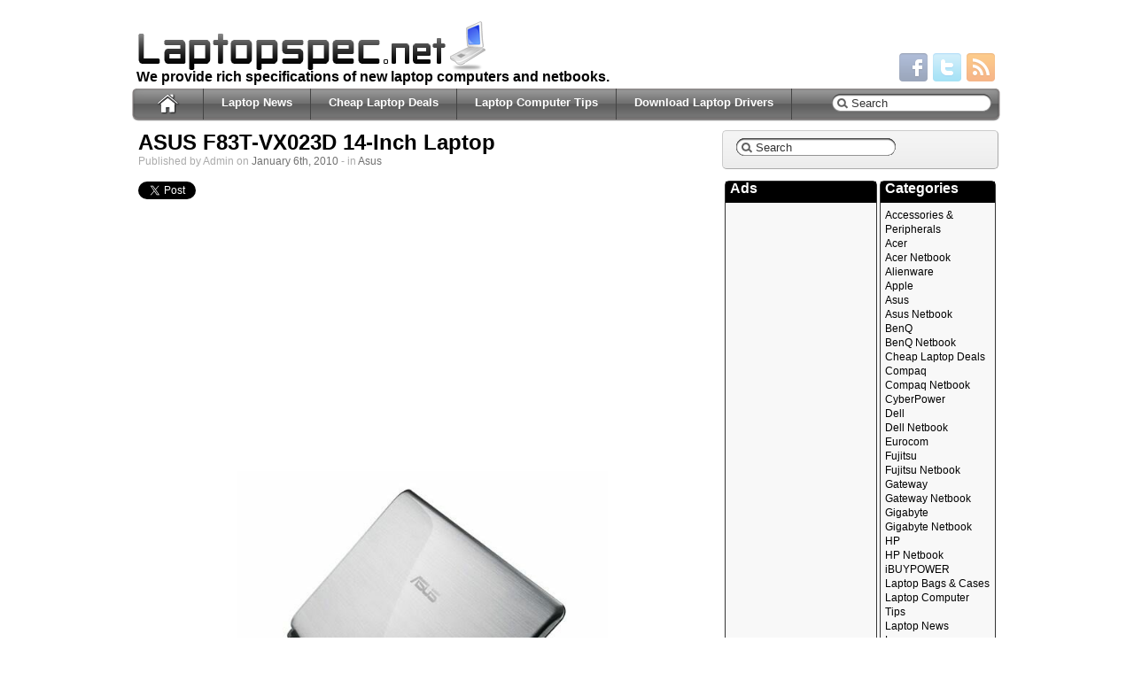

--- FILE ---
content_type: text/html; charset=utf-8
request_url: https://laptopspec.net/2010/01/asus-f83t-vx023d-14-inch-laptop/
body_size: 10725
content:
<!DOCTYPE html>
<html lang="en-US">
<head>
  <meta http-equiv="Content-Type" content="text/html; charset=utf-8">
  <meta name="distribution" content="global">
  <meta name="language" content="en">
  <title>ASUS F83T-VX023D 14-Inch Laptop | Laptop and Netbook Specifications</title>
  <link rel="shortcut icon" href="/favicon.ico" type="image/x-icon">
  <link rel="stylesheet" href="/wp-content/themes/ifeature/style.css" type="text/css">
  <link rel="pingback" href="/xmlrpc.php">
  <link href="https://fonts.googleapis.com/css?family=Arial" rel='stylesheet' type='text/css'>
  <link rel="alternate" type="application/rss+xml" title="Laptop and Netbook Specifications &raquo; Feed" href="/feed/">
  <link rel="alternate" type="application/rss+xml" title="Laptop and Netbook Specifications &raquo; Comments Feed" href="/comments/feed/">
  <link rel="alternate" type="application/rss+xml" title="Laptop and Netbook Specifications &raquo; ASUS F83T-VX023D 14-Inch Laptop Comments Feed" href="/2010/01/asus-f83t-vx023d-14-inch-laptop/feed/">
  <link rel='stylesheet' id='sidebar-login-css' href='/wp-content/plugins/sidebar-login/assets/css/sidebar-login.css?ver=2.5.3' type='text/css' media='all'>
  <link rel='stylesheet' id='wp-pagenavi-css' href='/wp-content/plugins/wp-pagenavi/pagenavi-css.css?ver=2.70' type='text/css' media='all'>
  <style type="text/css" media="screen">
  #header li a, .postmetadata, .post_container, .wp-caption, .sidebar-widget-style, .sidebar-widget-title {
  behavior: url('/wp-content/themes/ifeature/library/pie/PIE.htc');
  }
  </style>
  <script type="text/javascript" src="https://apis.google.com/js/plusone.js">
  {lang: "en-US"}
  </script>
  <script type="text/javascript">
  /* <![CDATA[ */ var SHRSB_Globals = {"src":"http:\/\/laptopspec.net\/wp-content\/plugins\/sexybookmarks\/spritegen_default","perfoption":"1","twitter_template":"%24%7Btitle%7D+-+%24%7Bshort_link%7D+via+%40Laptopspec.net","locale":"0","shortener":"google","shortener_key":"","pubGaSocial":0,"pubGaKey":""}; /* ]]> */
  </script>
  <script type='text/javascript' src="https://ajax.googleapis.com/ajax/libs/jquery/1.4.4/jquery.min.js?ver=1.4.4"></script>
  <script type='text/javascript' src="https://platform.twitter.com/widgets.js?ver=1.1"></script>
  <script type='text/javascript' src='/wp-includes/js/comment-reply.min.js?ver=3.7.4'></script>
  <script type='text/javascript' src='/wp-content/themes/ifeature/library/sf/sf.js?ver=1.4.8'></script>
  <script type='text/javascript' src='/wp-content/themes/ifeature/library/sf/sf-menu.js?ver=3.7.4'></script>
  <script type='text/javascript' src='/wp-content/plugins/sidebar-login/assets/js/blockui.min.js?ver=2.57'></script>
  <script type='text/javascript'>
  /* <![CDATA[ */
  var sidebar_login_params = {"ajax_url":"http:\/\/laptopspec.net\/wp-admin\/admin-ajax.php","force_ssl_login":"0","force_ssl_admin":"0","is_ssl":"0","i18n_username_required":"Please enter your username","i18n_password_required":"Please enter your password","error_class":"sidebar_login_error"};
  /* ]]> */
  </script>
  <script type='text/javascript' src='/wp-content/plugins/sidebar-login/assets/js/sidebar-login.min.js?ver=2.5.3'></script>
  <script type='text/javascript' src="https://dtym7iokkjlif.cloudfront.net/media/js/jquery.shareaholic-publishers-sb.min.js?ver=6.1.3.8"></script>
  <script type='text/javascript' src="https://dtym7iokkjlif.cloudfront.net/media/js/jquery.shareaholic-publishers-rd.min.js?ver=6.1.3.8"></script>
  <link rel="EditURI" type="application/rsd+xml" title="RSD" href="/xmlrpc.php?rsd">
  <link rel="wlwmanifest" type="application/wlwmanifest+xml" href="/wp-includes/wlwmanifest.xml">
  <link rel='prev' title='Toshiba mini NB305-00F 10-Inch Netbook with Atom N450' href='/2010/01/toshiba-mini-nb305-00f-10-inch-netbook-with-atom-n450/'>
  <link rel='next' title='Samsung Mini N120 10.2-Inch Netbook with Windows 7 Starter' href='/2010/01/samsung-mini-n120-10-2-inch-netbook-with-windows-7-starter/'>
  <link rel='shortlink' href='/?p=3072'>
  <script type="text/javascript" src="/wp-content/plugins/flexible-lightbox/js/jquery.lightbox-0.5.pack.js"></script>
  <script type="text/javascript">
  var path="https://laptopspec.net/wp-content/plugins/flexible-lightbox/images/";
  </script>
  <script type="text/javascript" src="/wp-content/plugins/flexible-lightbox/js/lightbox_call.js"></script>
  <link href="/wp-content/plugins/flexible-lightbox/css/jquery.lightbox-0.5.css" rel="stylesheet" type="text/css">
  <meta property='shareaholic:site_name' content='Laptop and Netbook Specifications'>
  <meta property='shareaholic:image' content='https://laptopspec.net/wp-content/uploads/2010/01/ASUS-F83T-Laptop.jpg'>
  <meta property='og:image' content='https://laptopspec.net/wp-content/uploads/2010/01/ASUS-F83T-Laptop.jpg'>
  <script type="text/javascript" src="/wp-content/themes/ifeature/library/cs/scripts/coin-slider.min.js"></script>
  <meta name="description" content="ASUS F83T-VX023D is powered by 1.6GHz Athlon Neo MV-40 Processor, 14-inch with 1366×768 resolution, 320GB Hard Drive Storage (5400 RPM), a ATI Radeon">
  <link rel="canonical" href="/2010/01/asus-f83t-vx023d-14-inch-laptop/">
</head>
<body style="font-family:'Arial'" class="single single-post postid-3072 single-format-standard">
  <div id="page-wrap">
    <div id="main">
      <div id="header">
        <div id="headerwrap">
          <div id="header_right">
            <div id="header_contact1">
              &nbsp;
            </div><br>
            <div id="social">
              <div class="icons">
                <a href="https://www.facebook.com/pages/Laptop-Specifications/112937152056239"><img src="/wp-content/themes/ifeature/images/social/facebook.png" alt="Facebook"></a> <a href="https://twitter.com/laptopspec"><img src="/wp-content/themes/ifeature/images/social/twitter.png" alt="Twitter"></a> <a href="/feed/"><img src="/wp-content/themes/ifeature/images/social/rss.png" alt="RSS"></a>
              </div>
            </div>
          </div>
          <div id="logo">
            <a href="/"><img src="/laptopspec-logo.png" alt="logo"></a>
          </div>
          <div id="description">
            <h1 class="description">We provide rich specifications of new laptop computers and netbooks.</h1>
          </div>
        </div>
        <div id="navbackground">
          <div id="navcontainer">
            <div id="homebutton">
              <a href="/"><img src="/wp-content/themes/ifeature/images/home.png?%3E" alt="Home"></a>
            </div>
            <div id="searchbar">
              <form method="get" class="searchform" action="https://laptopspec.net/">
                <div>
                  <input type="text" name="s" class="s" value="Search" id="searchsubmit" onfocus="if (this.value == 'Search') this.value = '';">
                </div>
                <div>
                  <input type="submit" class="searchsubmit" value="">
                </div>
              </form>
            </div>
            <div id="sfwrapper">
              <ul id="menu-nav" class="sf-menu">
                <li class="page_item page-item-33">
                  <a href="/category/laptop-news/">Laptop News</a>
                </li>
                <li class="page_item page-item-2634">
                  <a href="/category/cheap-laptop-deals/">Cheap Laptop Deals</a>
                </li>
                <li class="page_item page-item-3885">
                  <a href="/category/laptop-computer-tips/">Laptop Computer Tips</a>
                </li>
                <li class="page_item page-item-1548">
                  <a href="/download-laptop-drivers/">Download Laptop Drivers</a>
                </li>
              </ul>
            </div>
          </div>
        </div>
      </div>
      
      <div id="content_wrap">
        <div id="content_left">
          <div class="content_padding">
            <div class="post_container">
              <div class="post-3072 post type-post status-publish format-standard hentry category-asus tag-asus-f83t tag-athlon-neo-mv-40 tag-ati-radeon-hd4570" id="post-3072">
                <h2 class="posts_title"><a class="type1" href="/2010/01/asus-f83t-vx023d-14-inch-laptop/">ASUS F83T-VX023D 14-Inch Laptop</a></h2>
                <div class="meta">
                  Published by Admin on <a href="/2010/01/asus-f83t-vx023d-14-inch-laptop/">January 6th, 2010</a> - in <a href="/category/asus/" title="View all posts in Asus" rel="category tag">Asus</a>
                </div><br>
                <table width="300" border="0" cellspacing="0" cellpadding="3">
                  <tr>
                    <td>
                      <div id="tweetbutton3072m" class="tw_button" style="">
                        <a href="https://twitter.com/share?url=http%3A%2F%2Fwww.laptopspec.net%2F2010%2F01%2Fasus-f83t-vx023d-14-inch-laptop%2F&amp;text=ASUS%20F83T-VX023D%2014-Inch%20Laptop&amp;related=&amp;lang=en&amp;count=horizontal&amp;counturl=http%3A%2F%2Fwww.laptopspec.net%2F2010%2F01%2Fasus-f83t-vx023d-14-inch-laptop%2F" class="twitter-share-button" style="width:55px;height:22px;background:transparent url('/wp-content/plugins/wp-tweet-button/tweetn.png') no-repeat 0 0;text-align:left;text-indent:-9999px;display:block;">Tweet</a>
                      </div>
                    </td>
                    <td></td>
                    <td>
                      <div class='wdgpo wdgpo_standard_count'></div>
                    </td>
                  </tr>
                </table><br>
                <div id="content_wrap3">
                  <script async src="//pagead2.googlesyndication.com/pagead/js/adsbygoogle.js"></script> <ins class="adsbygoogle" style="display:inline-block;width:336px;height:280px" data-ad-client="ca-pub-9640786911012778" data-ad-slot="8779691243"></ins> 
                  <script>


                  (adsbygoogle = window.adsbygoogle || []).push({});
                  </script>
                </div>
                <div class="entry">
                  <p><a class="lightbox" title="ASUS F83T Laptop" href="/wp-content/uploads/2010/01/ASUS-F83T-Laptop.jpg"><img class="aligncenter size-full wp-image-3073" title="ASUS F83T Laptop" src="/wp-content/uploads/2010/01/ASUS-F83T-Laptop.jpg" alt="" width="419" height="400"></a></p>
                  <p><strong>ASUS F83T-VX023D</strong> is powered by 1.6GHz <a href="/tag/athlon-neo-mv/" target="_blank">Athlon Neo MV-40</a> Processor, 14-inch with 1366×768 resolution, 320GB Hard Drive Storage (5400 RPM), a <a href="/tag/ati-radeon-hd4570/" target="_blank">ATI Radeon HD4570</a> and 4GB of RAM.<br>
                  <span id="more-3072"></span></p>
                  <table style="height: 132px;" border="0" cellspacing="2" cellpadding="0" width="498">
                    <tbody>
                      <tr>
                        <td colspan="2" height="30" bgcolor="#0033FF">
                          <div style="text-align: center;">
                            <h2><strong><span style="color: #ffffff;">Specifications</span></strong></h2>
                          </div>
                        </td>
                      </tr>
                      <tr>
                        <td width="145" height="19" bgcolor="#6666FF">
                          <div>
                            <strong><span style="color: #ffffff;">CPU</span></strong>
                          </div>
                        </td>
                        <td width="347" bgcolor="#E8FFFF">Athlon Neo MV-40 (1.6 GHz, FSB 1,600 MHz, L2 512 MB)</td>
                      </tr>
                      <tr>
                        <td bgcolor="#6666FF">
                          <div>
                            <strong><span style="color: #ffffff;">Chipset</span></strong>
                          </div>
                        </td>
                        <td bgcolor="#E8FFFF">
                          <div>
                            <div>
                              <div>
                                <div>
                                  AMD M880G Chipset
                                </div>
                              </div>
                            </div>
                          </div>
                        </td>
                      </tr>
                      <tr>
                        <td bgcolor="#6666FF">
                          <div>
                            <strong><span style="color: #ffffff;">Main Memory</span></strong>
                          </div>
                        </td>
                        <td bgcolor="#E8FFFF">
                          <div>
                            4 GB DDR2
                          </div>
                        </td>
                      </tr>
                      <tr>
                        <td bgcolor="#6666FF">
                          <div>
                            <strong><span style="color: #ffffff;">Graphic system</span></strong>
                          </div>
                        </td>
                        <td bgcolor="#E8FFFF">
                          <div>
                            <div>
                              ATI Radeon HD4570
                            </div>
                          </div>
                        </td>
                      </tr>
                      <tr>
                        <td bgcolor="#6666FF">
                          <div>
                            <span style="color: #ffffff;"><strong>Display</strong></span>
                          </div>
                        </td>
                        <td bgcolor="#E8FFFF">
                          <div>
                            14 inch WXGA (1366&#215;768)
                          </div>
                        </td>
                      </tr>
                      <tr>
                        <td bgcolor="#6666FF">
                          <div>
                            <span style="color: #ffffff;"><strong>HDD</strong></span>
                          </div>
                        </td>
                        <td bgcolor="#E8FFFF">
                          <div>
                            320 GB 5400 RPM
                          </div>
                        </td>
                      </tr>
                      <tr>
                        <td bgcolor="#6666FF">
                          <div>
                            <strong><span style="color: #ffffff;">Optical Disc Drive</span></strong>
                          </div>
                        </td>
                        <td bgcolor="#E8FFFF">
                          <div>
                            <div>
                              DVD Writer (Dual Layer Support + Removable)
                            </div>
                          </div>
                        </td>
                      </tr>
                      <tr>
                        <td bgcolor="#6666FF">
                          <div>
                            <strong><span style="color: #ffffff;">Wireless</span></strong>
                          </div>
                        </td>
                        <td bgcolor="#E8FFFF">
                          <div>
                            <div>
                              <div>
                                <div>
                                  <div>
                                    <div>
                                      IEE 802 11 B/G/N
                                    </div>
                                  </div>
                                </div>
                              </div>
                            </div>
                          </div>
                        </td>
                      </tr>
                      <tr>
                        <td bgcolor="#6666FF">
                          <div>
                            <strong><span style="color: #ffffff;">Bluetooth</span></strong>
                          </div>
                        </td>
                        <td bgcolor="#E8FFFF">
                          <div>
                            Yes
                          </div>
                        </td>
                      </tr>
                      <tr>
                        <td bgcolor="#6666FF">
                          <div>
                            <strong><span style="color: #ffffff;">Card Reader</span></strong>
                          </div>
                        </td>
                        <td bgcolor="#E8FFFF">
                          <div>
                            8-in-1
                          </div>
                        </td>
                      </tr>
                      <tr>
                        <td bgcolor="#6666FF"><strong><span style="color: #ffffff;">Video Camera</span></strong></td>
                        <td bgcolor="#E8FFFF">
                          <div>
                            1.3 MPEIXEL
                          </div>
                        </td>
                      </tr>
                      <tr>
                        <td bgcolor="#6666FF">
                          <div>
                            <strong><span style="color: #ffffff;">Finger Print</span></strong>
                          </div>
                        </td>
                        <td bgcolor="#E8FFFF">No</td>
                      </tr>
                      <tr>
                        <td bgcolor="#6666FF">
                          <div>
                            <strong><span style="color: #ffffff;">USB</span></strong>
                          </div>
                        </td>
                        <td bgcolor="#E8FFFF">3</td>
                      </tr>
                      <tr>
                        <td bgcolor="#6666FF">
                          <div>
                            <strong><span style="color: #ffffff;">D-sub</span></strong>
                          </div>
                        </td>
                        <td bgcolor="#E8FFFF">
                          <div>
                            Yes
                          </div>
                        </td>
                      </tr>
                      <tr>
                        <td bgcolor="#6666FF">
                          <div>
                            <strong><span style="color: #ffffff;">DVI</span></strong>
                          </div>
                        </td>
                        <td bgcolor="#E8FFFF">Yes</td>
                      </tr>
                      <tr>
                        <td bgcolor="#6666FF">
                          <div>
                            <strong><span style="color: #ffffff;">HDMI</span></strong>
                          </div>
                        </td>
                        <td bgcolor="#E8FFFF">
                          <div>
                            Yes
                          </div>
                        </td>
                      </tr>
                      <tr>
                        <td bgcolor="#6666FF">
                          <div>
                            <strong><span style="color: #ffffff;">Express Slot</span></strong>
                          </div>
                        </td>
                        <td bgcolor="#E8FFFF">Yes</td>
                      </tr>
                      <tr>
                        <td bgcolor="#6666FF">
                          <div>
                            <strong><span style="color: #ffffff;">e-SATA</span></strong>
                          </div>
                        </td>
                        <td bgcolor="#E8FFFF">No</td>
                      </tr>
                      <tr>
                        <td bgcolor="#6666FF">
                          <div>
                            <strong><span style="color: #ffffff;">Modem</span></strong>
                          </div>
                        </td>
                        <td bgcolor="#E8FFFF">No</td>
                      </tr>
                      <tr>
                        <td bgcolor="#6666FF">
                          <div>
                            <strong><span style="color: #ffffff;">LAN</span></strong>
                          </div>
                        </td>
                        <td bgcolor="#E8FFFF">
                          <div>
                            Yes
                          </div>
                        </td>
                      </tr>
                      <tr>
                        <td bgcolor="#6666FF">
                          <div>
                            <strong><span style="color: #ffffff;">Battery</span></strong>
                          </div>
                        </td>
                        <td bgcolor="#E8FFFF">
                          <div>
                            6-Cell Li-ion
                          </div>
                        </td>
                      </tr>
                      <tr>
                        <td bgcolor="#6666FF">
                          <div>
                            <strong><span style="color: #ffffff;">OS</span></strong>
                          </div>
                        </td>
                        <td bgcolor="#E8FFFF">
                          <div>
                            <div>
                              DOS Operating System
                            </div>
                          </div>
                        </td>
                      </tr>
                      <tr>
                        <td bgcolor="#6666FF">
                          <div>
                            <strong><span style="color: #ffffff;">Warranty</span></strong>
                          </div>
                        </td>
                        <td bgcolor="#E8FFFF">
                          <div>
                            <div>
                              <div>
                                2 Year Warranty
                              </div>
                            </div>
                          </div>
                        </td>
                      </tr>
                      <tr>
                        <td bgcolor="#6666FF">
                          <div>
                            <strong><span style="color: #ffffff;">Weight</span></strong>
                          </div>
                        </td>
                        <td bgcolor="#E8FFFF">
                          <div>
                            <div>
                              5.26 pounds (2.39 Kg.)
                            </div>
                          </div>
                        </td>
                      </tr>
                      <tr>
                        <td bgcolor="#6666FF">
                          <div>
                            <strong><span style="color: #ffffff;">Price</span></strong>
                          </div>
                        </td>
                        <td bgcolor="#E8FFFF">
                          <div>
                            $754.28
                          </div>
                        </td>
                      </tr>
                    </tbody>
                  </table>
                  <script type="text/javascript">
                  <!--
                  google_ad_client = "ca-pub-9640786911012778";
                  /* adslaptop468-15 */
                  google_ad_slot = "3718140442";
                  google_ad_width = 468;
                  google_ad_height = 15;
                  //-->
                  </script> 
                  <script type="text/javascript" src="https://pagead2.googlesyndication.com/pagead/show_ads.js"></script>
                  <div class="shr-publisher-3072"></div>
                  <div class="shr_rd-3072"></div>
                  <div id="content_wrap3"></div>
                </div>
                <h3></h3>
                <table>
                  <tr>
                    <td valign="top" width="128" padding="5">
                      <div>
                        <a href="/2011/01/asus-eee-pc-1215t-mu17-bk-athlon-ii-neo-k1251-70ghz-12-1-netbook-for-389-99/"><img src="/wp-content/uploads/2010/11/Asus-Eee-PC-1215T-Black-1.jpg" width="110"></a>
                      </div><b><a href="/2011/01/asus-eee-pc-1215t-mu17-bk-athlon-ii-neo-k1251-70ghz-12-1-netbook-for-389-99/">ASUS Eee PC 1215T-MU17-BK Athlon II Neo K125(1.70GHz) 12.1&#8243; NetBook for $389.99</a></b> <small>NewEgg offers the Asus Eee PC 1215T-MU17-BK netbook for $449.99 - $60 instant savings (ends 1/31)...</small>
                    </td>
                    <td valign="top" width="128" padding="5">
                      <div>
                        <a href="/2011/05/asus-k53u-15-6-inch-brazos-based-laptop-in-japan/"><img src="/wp-content/uploads/2011/05/Asus-K53U-Laptop-1.jpg" width="110"></a>
                      </div><b><a href="/2011/05/asus-k53u-15-6-inch-brazos-based-laptop-in-japan/">Asus K53U 15.6-inch Brazos-based Laptop in Japan</a></b> <small>Asus will begin selling a new AMD Brazos-powered laptop in Japan that called the Asus K53U. The Asus...</small>
                    </td>
                    <td valign="top" width="128" padding="5">
                      <div>
                        <a href="/2010/09/asus-eee-pc-1215t-laptop-with-amd-k125-cpu-on-sale-in-german/"><img src="/wp-content/uploads/2010/09/Asus-Eee-PC-1215T.jpg" width="110"></a>
                      </div><b><a href="/2010/09/asus-eee-pc-1215t-laptop-with-amd-k125-cpu-on-sale-in-german/">Asus Eee PC 1215T Laptop with AMD K125 CPU on Sale in German</a></b> <small>The Asus Eee PC 1215T ultra-portable laptop has a single core AMD Athlon II Neo K125 processor with...</small>
                    </td>
                    <td valign="top" width="128" padding="5">
                      <div>
                        <a href="/2011/09/asus-ux21-and-ux31-ultrabook-available-in-europe/"><img src="/wp-content/uploads/2011/05/Asus-UX21-Ultra-Thin-Laptop-1.jpg" width="110"></a>
                      </div><b><a href="/2011/09/asus-ux21-and-ux31-ultrabook-available-in-europe/">Asus UX21 and UX31 ultrabook available in Europe</a></b> <small>Asus has launched the new Ultrabook in France, the Asus UX21 and UX31. Both models feature ultra-slim...</small>
                    </td>
                    <td valign="top" width="128" padding="5">
                      <div>
                        <a href="/2011/01/asus-eee-pc-1015b-and-1215b-amd-fusion-netbooks/"><img src="/wp-content/uploads/2011/01/Asus-Eee-PC-1015B.jpg" width="110"></a>
                      </div><b><a href="/2011/01/asus-eee-pc-1015b-and-1215b-amd-fusion-netbooks/">Asus Eee PC 1015B and 1215B AMD Fusion Netbooks</a></b> <small>Asus has launching two new Eee PC netbooks, the Asus Eee PC 1015B and Eee PC 1215B that based on...</small>
                    </td>
                  </tr>
                </table>
                <div class="tags">
                  Tags: <a href="/tag/asus-f83t/" rel="tag">ASUS F83T</a>, <a href="/tag/athlon-neo-mv-40/" rel="tag">Athlon Neo MV-40</a>, <a href="/tag/ati-radeon-hd4570/" rel="tag">ATI Radeon HD4570</a><br>
                </div>
                <div class="postmetadata">
                  <div class="share">
                    <a href="https://www.facebook.com/share.php?u=https://laptopspec.net/2010/01/asus-f83t-vx023d-14-inch-laptop/"><img src="/wp-content/themes/ifeature/images/share/facebook.png" alt="Share on Facebook"></a> <a href="https://twitter.com/home?status=https://laptopspec.net/2010/01/asus-f83t-vx023d-14-inch-laptop/"><img src="/wp-content/themes/ifeature/images/share/twitter.png" alt="Share on Twitter"></a> <a href="http://reddit.com/submit?url=https://laptopspec.net/2010/01/asus-f83t-vx023d-14-inch-laptop/"><img src="/wp-content/themes/ifeature/images/share/reddit.png" alt="Share on Reddit"></a> <a href="http://www.linkedin.com/shareArticle?mini=true&amp;url=https://laptopspec.net/2010/01/asus-f83t-vx023d-14-inch-laptop/"><img src="/wp-content/themes/ifeature/images/share/linkedin.png" alt="Share on LinkedIn"></a>
                  </div>
                  <div class="comments">
                    <a href="/2010/01/asus-f83t-vx023d-14-inch-laptop/#respond" title="Comment on ASUS F83T-VX023D 14-Inch Laptop"><span class="dsq-postid" rel="3072 https://laptopspec.net/?p=3072">No Comments &#187;</span></a>
                  </div>
                </div>
              </div>
              <div id="disqus_thread"></div>
              <script type="text/javascript">
              /* <![CDATA[ */
              var disqus_url = 'https://laptopspec.net/2010/01/asus-f83t-vx023d-14-inch-laptop/';
              var disqus_identifier = '3072 https://laptopspec.net/?p=3072';
              var disqus_container_id = 'disqus_thread';
              var disqus_domain = 'disqus.com';
              var disqus_shortname = 'laptopspec';
              var disqus_title = "ASUS F83T-VX023D 14-Inch Laptop";
              var disqus_config = function () {
              var config = this; // Access to the config object
              config.language = '';

              /*
              All currently supported events:
              * preData — fires just before we request for initial data
              * preInit - fires after we get initial data but before we load any dependencies
              * onInit  - fires when all dependencies are resolved but before dtpl template is rendered
              * afterRender - fires when template is rendered but before we show it
              * onReady - everything is done
              */

              config.callbacks.preData.push(function() {
              // clear out the container (its filled for SEO/legacy purposes)
              document.getElementById(disqus_container_id).innerHTML = '';
              });
                config.callbacks.onReady.push(function() {
              // sync comments in the background so we don't block the page
              var script = document.createElement('script');
              script.async = true;
              script.src = '?cf_action=sync_comments&post_id=3072';

              var firstScript = document.getElementsByTagName( "script" )[0];
              firstScript.parentNode.insertBefore(script, firstScript);
              });
                    };
              /* ]]> */
              </script> 
              <script type="text/javascript">


              /* <![CDATA[ */
              var DsqLocal = {
              'trackbacks': [
              ],
              'trackback_url': "http:\/\/laptopspec.net\/2010\/01\/asus-f83t-vx023d-14-inch-laptop\/trackback\/"    };
              /* ]]> */
              </script> 
              <script type="text/javascript">


              /* <![CDATA[ */
              (function() {
              var dsq = document.createElement('script'); dsq.type = 'text/javascript';
              dsq.async = true;
              dsq.src = '//' + disqus_shortname + '.' + 'disqus.com' + '/embed.js?pname=wordpress&pver=2.74';
              (document.getElementsByTagName('head')[0] || document.getElementsByTagName('body')[0]).appendChild(dsq);
              })();
              /* ]]> */
              </script>
            </div>
          </div>
        </div>
        <div id="sidebar_right">
          <div id="content_wrap3"></div>
        </div>
        <div id="sidebar_right">
          <div id="sidebar">
            <div id="search-2" class="sidebar-widget-style">
              <form method="get" class="searchform" action="https://laptopspec.net/">
                <div>
                  <input type="text" name="s" class="s" value="Search" id="searchsubmit" onfocus="if (this.value == 'Search') this.value = '';">
                </div>
                <div>
                  <input type="submit" class="searchsubmit" value="">
                </div>
              </form>
            </div>
            <table width="100%" border="0" cellspacing="3" cellpadding="0">
              <tr>
                <td width="50%" valign="top">
                  <div id="text-19" class="sidebar-widget-style2">
                    <h2 class="sidebar-widget-title2">Ads</h2>
                    <div class="textwidget">
                      <script type="text/javascript">
                      <!--
                      google_ad_client = "ca-pub-9640786911012778";
                      /* adslaptop160-600 */
                      google_ad_slot = "9764674040";
                      google_ad_width = 160;
                      google_ad_height = 600;
                      //-->
                      </script> 
                      <script type="text/javascript" src="https://pagead2.googlesyndication.com/pagead/show_ads.js"></script>
                    </div>
                  </div>
                  <div id="recent-posts-6" class="sidebar-widget-style2">
                    <h2 class="sidebar-widget-title2">Recent Posts</h2>
                    <ul>
                      <li>
                        <a href="/2025/09/cyberpower-zeusbook-ultimate-17-3-inch-gaming-laptop/">CyberPower ZeusBook Ultimate 17.3-Inch Gaming Laptop</a>
                      </li>
                      <li>
                        <a href="/2025/07/asus-vivobook-s551-15-6-inch-ultrabook-with-geforce-gt740-graphics/">ASUS VivoBook S551 15.6-Inch Ultrabook with GeForce GT740 Graphics</a>
                      </li>
                      <li>
                        <a href="/2025/07/acer-m5-583p-6428-15-6-inch-ultrabook/">Acer M5-583P-6428 15.6-inch Ultrabook</a>
                      </li>
                      <li>
                        <a href="/2025/06/msi-ge40-14-inch-gaming-laptop-with-geforce-gtx-760m/">MSI GE40 14-Inch Gaming Laptop with GeForce GTX 760M</a>
                      </li>
                      <li>
                        <a href="/2025/06/toshiba-qosmio-x75-gaming-laptop-with-geforce-gtx-770m/">Toshiba Qosmio X75 Gaming Laptop with GeForce GTX 770M</a>
                      </li>
                    </ul>
                  </div>
                </td>
                <td width="50%" valign="top">
                  <div id="categories-7" class="sidebar-widget-style2">
                    <h2 class="sidebar-widget-title2">Categories</h2>
                    <ul>
                      <li class="cat-item cat-item-3033">
                        <a href="/category/accessories-peripherals/" title="Accessories &amp; Peripherals">Accessories &amp; Peripherals</a>
                      </li>
                      <li class="cat-item cat-item-22">
                        <a href="/category/acer/" title="Acer Laptop Computer">Acer</a>
                      </li>
                      <li class="cat-item cat-item-71">
                        <a href="/category/acer-netbook/" title="View all posts filed under Acer Netbook">Acer Netbook</a>
                      </li>
                      <li class="cat-item cat-item-275">
                        <a href="/category/alienware/" title="Alienware Laptop Computer">Alienware</a>
                      </li>
                      <li class="cat-item cat-item-213">
                        <a href="/category/apple/" title="Apple Laptop Computer">Apple</a>
                      </li>
                      <li class="cat-item cat-item-17">
                        <a href="/category/asus/" title="Asus Laptop Computer">Asus</a>
                      </li>
                      <li class="cat-item cat-item-226">
                        <a href="/category/asus-netbook/" title="View all posts filed under Asus Netbook">Asus Netbook</a>
                      </li>
                      <li class="cat-item cat-item-142">
                        <a href="/category/benq/" title="BenQ Laptop Computer">BenQ</a>
                      </li>
                      <li class="cat-item cat-item-141">
                        <a href="/category/benq-netbook/" title="View all posts filed under BenQ Netbook">BenQ Netbook</a>
                      </li>
                      <li class="cat-item cat-item-1713">
                        <a href="/category/cheap-laptop-deals/" title="Laptop Deals - Buy Cheap Notebooks and Laptops Computers Deals">Cheap Laptop Deals</a>
                      </li>
                      <li class="cat-item cat-item-491">
                        <a href="/category/compaq/" title="Compaq Laptop Computer">Compaq</a>
                      </li>
                      <li class="cat-item cat-item-872">
                        <a href="/category/compaq-netbook/" title="Compaq Laptop Computer">Compaq Netbook</a>
                      </li>
                      <li class="cat-item cat-item-252">
                        <a href="/category/cyberpower/" title="CyberPower Laptop Computer">CyberPower</a>
                      </li>
                      <li class="cat-item cat-item-222">
                        <a href="/category/dell/" title="Dell Laptop Computer">Dell</a>
                      </li>
                      <li class="cat-item cat-item-745">
                        <a href="/category/dell-netbook/" title="View all posts filed under Dell Netbook">Dell Netbook</a>
                      </li>
                      <li class="cat-item cat-item-1140">
                        <a href="/category/eurocom/" title="Eurocom Laptop Computer">Eurocom</a>
                      </li>
                      <li class="cat-item cat-item-4">
                        <a href="/category/fujitsu/" title="Fujitsu Laptop Computer">Fujitsu</a>
                      </li>
                      <li class="cat-item cat-item-3">
                        <a href="/category/fujitsu-netbook/" title="View all posts filed under Fujitsu Netbook">Fujitsu Netbook</a>
                      </li>
                      <li class="cat-item cat-item-60">
                        <a href="/category/gateway/" title="Gateway Laptop Computer">Gateway</a>
                      </li>
                      <li class="cat-item cat-item-152">
                        <a href="/category/gateway-netbook/" title="View all posts filed under Gateway Netbook">Gateway Netbook</a>
                      </li>
                      <li class="cat-item cat-item-2697">
                        <a href="/category/gigabyte/" title="Gigabyte Notebook, Gigabyte Laptop, Convertible Notebook">Gigabyte</a>
                      </li>
                      <li class="cat-item cat-item-1665">
                        <a href="/category/gigabyte-netbook/" title="View all posts filed under Gigabyte Netbook">Gigabyte Netbook</a>
                      </li>
                      <li class="cat-item cat-item-490">
                        <a href="/category/hp/" title="HP Laptop Computer">HP</a>
                      </li>
                      <li class="cat-item cat-item-1225">
                        <a href="/category/hp-netbook/" title="View all posts filed under HP Netbook">HP Netbook</a>
                      </li>
                      <li class="cat-item cat-item-1568">
                        <a href="/category/ibuypower/" title="iBUYPOWER Laptop Computer">iBUYPOWER</a>
                      </li>
                      <li class="cat-item cat-item-5563">
                        <a href="/category/laptop-bags-cases/" title="View all posts filed under Laptop Bags &amp; Cases">Laptop Bags &amp; Cases</a>
                      </li>
                      <li class="cat-item cat-item-2136">
                        <a href="/category/laptop-computer-tips/" title="tips for laptop and netbook">Laptop Computer Tips</a>
                      </li>
                      <li class="cat-item cat-item-37">
                        <a href="/category/laptop-news/" title="New Laptop Update">Laptop News</a>
                      </li>
                      <li class="cat-item cat-item-8">
                        <a href="/category/lenovo/" title="Lenovo Laptop Computer">Lenovo</a>
                      </li>
                      <li class="cat-item cat-item-125">
                        <a href="/category/lenovo-netbook/" title="View all posts filed under Lenovo Netbook">Lenovo Netbook</a>
                      </li>
                      <li class="cat-item cat-item-1780">
                        <a href="/category/lg-netbook/" title="LG Netbook">LG Netbook</a>
                      </li>
                      <li class="cat-item cat-item-103">
                        <a href="/category/msi/" title="MSI Laptop Computer">MSI</a>
                      </li>
                      <li class="cat-item cat-item-958">
                        <a href="/category/msi-netbook/" title="View all posts filed under MSI Netbook">MSI Netbook</a>
                      </li>
                      <li class="cat-item cat-item-4329">
                        <a href="/category/origin/" title="View all posts filed under Origin">Origin</a>
                      </li>
                      <li class="cat-item cat-item-3747">
                        <a href="/category/pioneer/" title="View all posts filed under Pioneer">Pioneer</a>
                      </li>
                      <li class="cat-item cat-item-412">
                        <a href="/category/rock-stone/" title="Rock Stone Laptop Computer">Rock Stone</a>
                      </li>
                      <li class="cat-item cat-item-173">
                        <a href="/category/samsung/" title="Samsung Laptop Computer">Samsung</a>
                      </li>
                      <li class="cat-item cat-item-848">
                        <a href="/category/samsung-netbook/" title="View all posts filed under Samsung Netbook">Samsung Netbook</a>
                      </li>
                      <li class="cat-item cat-item-38">
                        <a href="/category/sony/" title="Sony Laptop Computer">Sony</a>
                      </li>
                      <li class="cat-item cat-item-300">
                        <a href="/category/sony-netbook/" title="View all posts filed under Sony Netbook">Sony Netbook</a>
                      </li>
                      <li class="cat-item cat-item-1865">
                        <a href="/category/tablet-pc/" title="Tablet PC, Tablet computer">Tablet PC</a>
                      </li>
                      <li class="cat-item cat-item-65">
                        <a href="/category/toshiba/" title="Toshiba Laptop Computer">Toshiba</a>
                      </li>
                      <li class="cat-item cat-item-906">
                        <a href="/category/toshiba-netbook/" title="View all posts filed under Toshiba Netbook">Toshiba Netbook</a>
                      </li>
                    </ul>
                  </div>
                </td>
              </tr>
            </table>
            <div id="text-20" class="sidebar-widget-style">
              <h2 class="sidebar-widget-title">Facebook</h2>
              <div class="textwidget">
                <iframe src="//www.facebook.com/plugins/likebox.php?href=https%3A%2F%2Fwww.facebook.com%2Fpages%2FLaptop-Specifications%2F112937152056239&amp;width=300&amp;height=290&amp;colorscheme=light&amp;show_faces=true&amp;border_color&amp;stream=false&amp;header=true&amp;appId=163441263746951" scrolling="no" frameborder="0" style="border:none; overflow:hidden; width:300px; height:290px;" allowtransparency="true"></iframe>
              </div>
            </div>
            <div id="archives-8" class="sidebar-widget-style">
              <h2 class="sidebar-widget-title">Archives</h2><select name="archive-dropdown" onchange='document.location.href=this.options[this.selectedIndex].value;'>
                <option value="">
                  Select Month
                </option>
                <option value='https://laptopspec.net/2025/09/'>
                  September 2025
                </option>
                <option value='https://laptopspec.net/2025/07/'>
                  July 2025
                </option>
                <option value='https://laptopspec.net/2025/06/'>
                  June 2025
                </option>
                <option value='https://laptopspec.net/2025/05/'>
                  May 2025
                </option>
                <option value='https://laptopspec.net/2025/04/'>
                  April 2025
                </option>
                <option value='https://laptopspec.net/2025/03/'>
                  March 2025
                </option>
                <option value='https://laptopspec.net/2025/02/'>
                  February 2025
                </option>
                <option value='https://laptopspec.net/2025/01/'>
                  January 2025
                </option>
                <option value='https://laptopspec.net/2012/12/'>
                  December 2012
                </option>
                <option value='https://laptopspec.net/2012/11/'>
                  November 2012
                </option>
                <option value='https://laptopspec.net/2012/10/'>
                  October 2012
                </option>
                <option value='https://laptopspec.net/2012/09/'>
                  September 2012
                </option>
                <option value='https://laptopspec.net/2012/08/'>
                  August 2012
                </option>
                <option value='https://laptopspec.net/2012/07/'>
                  July 2012
                </option>
                <option value='https://laptopspec.net/2012/06/'>
                  June 2012
                </option>
                <option value='https://laptopspec.net/2012/05/'>
                  May 2012
                </option>
                <option value='https://laptopspec.net/2012/04/'>
                  April 2012
                </option>
                <option value='https://laptopspec.net/2012/03/'>
                  March 2012
                </option>
                <option value='https://laptopspec.net/2012/02/'>
                  February 2012
                </option>
                <option value='https://laptopspec.net/2012/01/'>
                  January 2012
                </option>
                <option value='https://laptopspec.net/2011/12/'>
                  December 2011
                </option>
                <option value='https://laptopspec.net/2011/11/'>
                  November 2011
                </option>
                <option value='https://laptopspec.net/2011/10/'>
                  October 2011
                </option>
                <option value='https://laptopspec.net/2011/09/'>
                  September 2011
                </option>
                <option value='https://laptopspec.net/2011/08/'>
                  August 2011
                </option>
                <option value='https://laptopspec.net/2011/07/'>
                  July 2011
                </option>
                <option value='https://laptopspec.net/2011/06/'>
                  June 2011
                </option>
                <option value='https://laptopspec.net/2011/05/'>
                  May 2011
                </option>
                <option value='https://laptopspec.net/2011/04/'>
                  April 2011
                </option>
                <option value='https://laptopspec.net/2011/03/'>
                  March 2011
                </option>
                <option value='https://laptopspec.net/2011/02/'>
                  February 2011
                </option>
                <option value='https://laptopspec.net/2011/01/'>
                  January 2011
                </option>
                <option value='https://laptopspec.net/2010/12/'>
                  December 2010
                </option>
                <option value='https://laptopspec.net/2010/11/'>
                  November 2010
                </option>
                <option value='https://laptopspec.net/2010/10/'>
                  October 2010
                </option>
                <option value='https://laptopspec.net/2010/09/'>
                  September 2010
                </option>
                <option value='https://laptopspec.net/2010/08/'>
                  August 2010
                </option>
                <option value='https://laptopspec.net/2010/07/'>
                  July 2010
                </option>
                <option value='https://laptopspec.net/2010/06/'>
                  June 2010
                </option>
                <option value='https://laptopspec.net/2010/05/'>
                  May 2010
                </option>
                <option value='https://laptopspec.net/2010/04/'>
                  April 2010
                </option>
                <option value='https://laptopspec.net/2010/03/'>
                  March 2010
                </option>
                <option value='https://laptopspec.net/2010/02/'>
                  February 2010
                </option>
                <option value='https://laptopspec.net/2010/01/'>
                  January 2010
                </option>
                <option value='https://laptopspec.net/2009/12/'>
                  December 2009
                </option>
                <option value='https://laptopspec.net/2009/11/'>
                  November 2009
                </option>
                <option value='https://laptopspec.net/2009/10/'>
                  October 2009
                </option>
                <option value='https://laptopspec.net/2009/09/'>
                  September 2009
                </option>
                <option value='https://laptopspec.net/2009/08/'>
                  August 2009
                </option>
                <option value='https://laptopspec.net/2009/07/'>
                  July 2009
                </option>
                <option value='https://laptopspec.net/2009/06/'>
                  June 2009
                </option>
              </select>
            </div>
          </div>
        </div>
      </div>
      <div style="clear:both;"></div>
    </div>
  </div>
  <div id="footer">
    <div id="footer_wrap">
      <div class="footer-widgets">
        <h3 class="footer-widget-title">Recent Posts</h3>
        <ul>
          <li>
            <a href="/2025/09/cyberpower-zeusbook-ultimate-17-3-inch-gaming-laptop/">CyberPower ZeusBook Ultimate 17.3-Inch Gaming Laptop</a>
          </li>
          <li>
            <a href="/2025/07/asus-vivobook-s551-15-6-inch-ultrabook-with-geforce-gt740-graphics/">ASUS VivoBook S551 15.6-Inch Ultrabook with GeForce GT740 Graphics</a>
          </li>
          <li>
            <a href="/2025/07/acer-m5-583p-6428-15-6-inch-ultrabook/">Acer M5-583P-6428 15.6-inch Ultrabook</a>
          </li>
          <li>
            <a href="/2025/06/msi-ge40-14-inch-gaming-laptop-with-geforce-gtx-760m/">MSI GE40 14-Inch Gaming Laptop with GeForce GTX 760M</a>
          </li>
          <li>
            <a href="/2025/06/toshiba-qosmio-x75-gaming-laptop-with-geforce-gtx-770m/">Toshiba Qosmio X75 Gaming Laptop with GeForce GTX 770M</a>
          </li>
          <li>
            <a href="/2025/06/razer-blade-14-gaming-laptop-with-geforce-gtx-765m/">Razer Blade 14 Gaming Laptop with GeForce GTX 765M</a>
          </li>
          <li>
            <a href="/2025/05/lenovo-ideapad-b490-59356401-14-inch-laptop/">Lenovo IdeaPad B490-59356401 14-inch laptop</a>
          </li>
          <li>
            <a href="/2025/05/lenovo-ideapad-y400-with-intel-core-i7-3630qm-and-geforce-gt750m/">Lenovo IdeaPad Y400 with Intel Core i7-3630QM and GeForce GT750M</a>
          </li>
          <li>
            <a href="/2025/05/msi-gt70-dragon-edition-2-17-3-inch-gaming-laptop-with-geforce-gtx780m-graphics/">MSI GT70 Dragon Edition 2 17.3-inch gaming laptop with GeForce GTX780M graphics</a>
          </li>
          <li>
            <a href="/2025/05/samsung-display-showcasing-13-3-inch-laptop-display-with-3200-x-1800-resolution/">Samsung Display showcasing 13.3-inch laptop display with 3,200 x 1,800 resolution</a>
          </li>
        </ul>
      </div>
      <div class="footer-widgets">
        <h3 class="footer-widget-title">Tags</h3>
        <div class="tagcloud">
          <a href='/tag/2-gb-ddr3/' class='tag-link-489' title='21 topics' style='font-size: 8.51376146789pt;'>2 GB DDR3</a> <a href='/tag/3d-laptop/' class='tag-link-1535' title='41 topics' style='font-size: 12.1100917431pt;'>3D Laptop</a> <a href='/tag/4-gb-ddr3/' class='tag-link-452' title='22 topics' style='font-size: 8.77064220183pt;'>4 GB DDR3</a> <a href='/tag/4gb-ddr3/' class='tag-link-378' title='25 topics' style='font-size: 9.4128440367pt;'>4GB DDR3</a> <a href='/tag/10-inch/' class='tag-link-290' title='39 topics' style='font-size: 11.8532110092pt;'>10 inch</a> <a href='/tag/10-1-inch/' class='tag-link-401' title='146 topics' style='font-size: 19.1743119266pt;'>10.1 inch</a> <a href='/tag/11-6-inch/' class='tag-link-630' title='98 topics' style='font-size: 16.9908256881pt;'>11.6 inch</a> <a href='/tag/12-1-inch/' class='tag-link-575' title='53 topics' style='font-size: 13.5229357798pt;'>12.1 inch</a> <a href='/tag/13-3-inch/' class='tag-link-319' title='114 topics' style='font-size: 17.7614678899pt;'>13.3 inch</a> <a href='/tag/14-inch/' class='tag-link-339' title='152 topics' style='font-size: 19.3027522936pt;'>14 inch</a> <a href='/tag/14-1-inch/' class='tag-link-299' title='33 topics' style='font-size: 10.9541284404pt;'>14.1 inch</a> <a href='/tag/15-6-inch/' class='tag-link-294' title='242 topics' style='font-size: 22pt;'>15.6 inch</a> <a href='/tag/17-inch/' class='tag-link-354' title='28 topics' style='font-size: 10.0550458716pt;'>17 inch</a> <a href='/tag/17-3-inch/' class='tag-link-698' title='106 topics' style='font-size: 17.376146789pt;'>17.3-Inch</a> <a href='/tag/18-4-inch/' class='tag-link-468' title='36 topics' style='font-size: 11.4678899083pt;'>18.4 inch</a> <a href='/tag/320-gb/' class='tag-link-321' title='40 topics' style='font-size: 11.9816513761pt;'>320 GB</a> <a href='/tag/500-gb/' class='tag-link-332' title='25 topics' style='font-size: 9.4128440367pt;'>500 GB</a> <a href='/tag/4500m-hd/' class='tag-link-95' title='21 topics' style='font-size: 8.51376146789pt;'>4500M HD</a> <a href='/tag/asus/' class='tag-link-17' title='23 topics' style='font-size: 9.02752293578pt;'>Asus</a> <a href='/tag/blu-ray/' class='tag-link-417' title='57 topics' style='font-size: 13.9082568807pt;'>Blu-ray</a> <a href='/tag/bluetooth-3-0/' class='tag-link-2286' title='21 topics' style='font-size: 8.51376146789pt;'>Bluetooth 3.0</a> <a href='/tag/business-laptop/' class='tag-link-1720' title='69 topics' style='font-size: 15.0642201835pt;'>business laptop</a> <a href='/tag/convertible-tablet/' class='tag-link-2916' title='21 topics' style='font-size: 8.51376146789pt;'>Convertible Tablet</a> <a href='/tag/core-2-duo-su7300/' class='tag-link-1400' title='19 topics' style='font-size: 8pt;'>Core 2 Duo SU7300</a> <a href='/tag/entertainment-laptop/' class='tag-link-2130' title='55 topics' style='font-size: 13.7798165138pt;'>Entertainment Laptop</a> <a href='/tag/gaming-laptop/' class='tag-link-1077' title='175 topics' style='font-size: 20.2018348624pt;'>Gaming Laptop</a> <a href='/tag/geforce-gt-540m/' class='tag-link-4046' title='25 topics' style='font-size: 9.4128440367pt;'>GeForce GT 540M</a> <a href='/tag/geforce-gtx-460m/' class='tag-link-3268' title='26 topics' style='font-size: 9.66972477064pt;'>GeForce GTX 460M</a> <a href='/tag/intel-atom-n450/' class='tag-link-1816' title='22 topics' style='font-size: 8.77064220183pt;'>Intel Atom N450</a> <a href='/tag/intel-atom-n550/' class='tag-link-2949' title='36 topics' style='font-size: 11.4678899083pt;'>Intel Atom N550</a> <a href='/tag/intel-core-i7/' class='tag-link-1143' title='20 topics' style='font-size: 8.25688073394pt;'>Intel Core i7</a> <a href='/tag/intel-pm45/' class='tag-link-534' title='19 topics' style='font-size: 8pt;'>Intel PM45</a> <a href='/tag/intel-sandy-bridge/' class='tag-link-3806' title='23 topics' style='font-size: 9.02752293578pt;'>Intel Sandy Bridge</a> <a href='/tag/multimedia-laptop/' class='tag-link-2175' title='54 topics' style='font-size: 13.6513761468pt;'>Multimedia Laptop</a> <a href='/tag/nvidia-geforce-310m/' class='tag-link-1903' title='22 topics' style='font-size: 8.77064220183pt;'>nVidia GeForce 310M</a> <a href='/tag/p8700/' class='tag-link-76' title='30 topics' style='font-size: 10.4403669725pt;'>P8700</a> <a href='/tag/radeon-hd-6310/' class='tag-link-3859' title='23 topics' style='font-size: 9.02752293578pt;'>Radeon HD 6310</a> <a href='/tag/sandy-bridge/' class='tag-link-3952' title='22 topics' style='font-size: 8.77064220183pt;'>Sandy Bridge</a> <a href='/tag/t6500/' class='tag-link-21' title='25 topics' style='font-size: 9.4128440367pt;'>T6500</a> <a href='/tag/tablet-pc/' class='tag-link-1865' title='25 topics' style='font-size: 9.4128440367pt;'>Tablet PC</a> <a href='/tag/ultra-thin/' class='tag-link-892' title='21 topics' style='font-size: 8.51376146789pt;'>Ultra-Thin</a> <a href='/tag/ultra-thin-laptop/' class='tag-link-1759' title='26 topics' style='font-size: 9.66972477064pt;'>Ultra-Thin Laptop</a> <a href='/tag/ultraportable-laptop/' class='tag-link-2177' title='41 topics' style='font-size: 12.1100917431pt;'>Ultraportable Laptop</a> <a href='/tag/windows-7/' class='tag-link-484' title='23 topics' style='font-size: 9.02752293578pt;'>Windows 7</a> <a href='/tag/windows-7-home-premium/' class='tag-link-1401' title='22 topics' style='font-size: 8.77064220183pt;'>Windows 7 Home Premium</a>
        </div>
      </div>
      <div class="footer-widgets">
        <h3 class="footer-widget-title">Archives</h3><select name="archive-dropdown" onchange='document.location.href=this.options[this.selectedIndex].value;'>
          <option value="">
            Select Month
          </option>
          <option value='https://laptopspec.net/2025/09/'>
            September 2025 &nbsp;(1)
          </option>
          <option value='https://laptopspec.net/2025/07/'>
            July 2025 &nbsp;(2)
          </option>
          <option value='https://laptopspec.net/2025/06/'>
            June 2025 &nbsp;(3)
          </option>
          <option value='https://laptopspec.net/2025/05/'>
            May 2025 &nbsp;(12)
          </option>
          <option value='https://laptopspec.net/2025/04/'>
            April 2025 &nbsp;(6)
          </option>
          <option value='https://laptopspec.net/2025/03/'>
            March 2025 &nbsp;(4)
          </option>
          <option value='https://laptopspec.net/2025/02/'>
            February 2025 &nbsp;(3)
          </option>
          <option value='https://laptopspec.net/2025/01/'>
            January 2025 &nbsp;(2)
          </option>
          <option value='https://laptopspec.net/2012/12/'>
            December 2012 &nbsp;(2)
          </option>
          <option value='https://laptopspec.net/2012/11/'>
            November 2012 &nbsp;(1)
          </option>
          <option value='https://laptopspec.net/2012/10/'>
            October 2012 &nbsp;(3)
          </option>
          <option value='https://laptopspec.net/2012/09/'>
            September 2012 &nbsp;(3)
          </option>
          <option value='https://laptopspec.net/2012/08/'>
            August 2012 &nbsp;(3)
          </option>
          <option value='https://laptopspec.net/2012/07/'>
            July 2012 &nbsp;(4)
          </option>
          <option value='https://laptopspec.net/2012/06/'>
            June 2012 &nbsp;(4)
          </option>
          <option value='https://laptopspec.net/2012/05/'>
            May 2012 &nbsp;(17)
          </option>
          <option value='https://laptopspec.net/2012/04/'>
            April 2012 &nbsp;(4)
          </option>
          <option value='https://laptopspec.net/2012/03/'>
            March 2012 &nbsp;(2)
          </option>
          <option value='https://laptopspec.net/2012/02/'>
            February 2012 &nbsp;(8)
          </option>
          <option value='https://laptopspec.net/2012/01/'>
            January 2012 &nbsp;(3)
          </option>
          <option value='https://laptopspec.net/2011/12/'>
            December 2011 &nbsp;(9)
          </option>
          <option value='https://laptopspec.net/2011/11/'>
            November 2011 &nbsp;(19)
          </option>
          <option value='https://laptopspec.net/2011/10/'>
            October 2011 &nbsp;(36)
          </option>
          <option value='https://laptopspec.net/2011/09/'>
            September 2011 &nbsp;(43)
          </option>
          <option value='https://laptopspec.net/2011/08/'>
            August 2011 &nbsp;(50)
          </option>
          <option value='https://laptopspec.net/2011/07/'>
            July 2011 &nbsp;(54)
          </option>
          <option value='https://laptopspec.net/2011/06/'>
            June 2011 &nbsp;(63)
          </option>
          <option value='https://laptopspec.net/2011/05/'>
            May 2011 &nbsp;(60)
          </option>
          <option value='https://laptopspec.net/2011/04/'>
            April 2011 &nbsp;(66)
          </option>
          <option value='https://laptopspec.net/2011/03/'>
            March 2011 &nbsp;(63)
          </option>
          <option value='https://laptopspec.net/2011/02/'>
            February 2011 &nbsp;(57)
          </option>
          <option value='https://laptopspec.net/2011/01/'>
            January 2011 &nbsp;(73)
          </option>
          <option value='https://laptopspec.net/2010/12/'>
            December 2010 &nbsp;(65)
          </option>
          <option value='https://laptopspec.net/2010/11/'>
            November 2010 &nbsp;(65)
          </option>
          <option value='https://laptopspec.net/2010/10/'>
            October 2010 &nbsp;(79)
          </option>
          <option value='https://laptopspec.net/2010/09/'>
            September 2010 &nbsp;(93)
          </option>
          <option value='https://laptopspec.net/2010/08/'>
            August 2010 &nbsp;(73)
          </option>
          <option value='https://laptopspec.net/2010/07/'>
            July 2010 &nbsp;(84)
          </option>
          <option value='https://laptopspec.net/2010/06/'>
            June 2010 &nbsp;(115)
          </option>
          <option value='https://laptopspec.net/2010/05/'>
            May 2010 &nbsp;(121)
          </option>
          <option value='https://laptopspec.net/2010/04/'>
            April 2010 &nbsp;(83)
          </option>
          <option value='https://laptopspec.net/2010/03/'>
            March 2010 &nbsp;(71)
          </option>
          <option value='https://laptopspec.net/2010/02/'>
            February 2010 &nbsp;(57)
          </option>
          <option value='https://laptopspec.net/2010/01/'>
            January 2010 &nbsp;(83)
          </option>
          <option value='https://laptopspec.net/2009/12/'>
            December 2009 &nbsp;(72)
          </option>
          <option value='https://laptopspec.net/2009/11/'>
            November 2009 &nbsp;(81)
          </option>
          <option value='https://laptopspec.net/2009/10/'>
            October 2009 &nbsp;(104)
          </option>
          <option value='https://laptopspec.net/2009/09/'>
            September 2009 &nbsp;(76)
          </option>
          <option value='https://laptopspec.net/2009/08/'>
            August 2009 &nbsp;(94)
          </option>
          <option value='https://laptopspec.net/2009/07/'>
            July 2009 &nbsp;(72)
          </option>
          <option value='https://laptopspec.net/2009/06/'>
            June 2009 &nbsp;(28)
          </option>
        </select>
      </div>
      <div class="clear"></div>
    </div>
  </div>
  <div id="afterfooter">
    <div id="afterfooterwrap">
      <div id="afterfootercopyright">
        &copy; Copyright Laptopspec 2009-2025Published by Laptopspec 2009-2025, All rights reserved. <a href="http://s34.sitemeter.com/stats.asp?site=s3499999" target="_top"></a>
      </div>
      <div id="afterfootermenu">
        <div class="menu">
          <ul>
            <li class="page_item page-item-2634">
              <a href="/category/cheap-laptop-deals/">Cheap Laptop Deals</a>
            </li>
            <li class="page_item page-item-3885">
              <a href="/category/laptop-computer-tips/">Laptop Computer Tips</a>
            </li>
            <li class="page_item page-item-33">
              <a href="/category/laptop-news/">Laptop News</a>
            </li>
            <li class="page_item page-item-1548">
              <a href="/download-laptop-drivers/">Download Laptop Drivers</a>
            </li>
            <li class="page_item page-item-1548">
              <a href="/contacts">Contacts</a>
            </li>
          </ul>
        </div>
      </div>
    </div>
  </div>
  <script type="text/javascript">
  var SHRSB_Settings = {"shr-publisher-3072":{"link":"http:\/\/laptopspec.net\/2010\/01\/asus-f83t-vx023d-14-inch-laptop\/","shortener":"google","title":"ASUS F83T-VX023D 14-Inch Laptop","notes":"%0D%0A%0D%0AASUS%20F83T-VX023D%20is%20powered%20by%201.6GHz%20Athlon%20Neo%20MV-40%20Processor%2C%2014-inch%20with%202566%C3%97768%20resolution%2C%20320GB%20Hard%20Drive%20Storage%20%285400%20RPM%29%2C%20a%20ATI%20Radeon%20HD4570%20and%204GB%20of%20RAM.%0D%0A%0D%0A%0D%0A%0D%0A%0D%0A%0D%0A%0D%0ASpecifications%0D%0A%0D%0A%0D%0A%0D%0A%0D%0ACPU%0D%0AAthlon%20Neo%20MV-40%20%20%281.6%20GHz%2C%20FSB%201%2C600%20MHz%2C%20L2%20512%20MB%29%0D%0A%0D%0A%0D%0A%0D%0AChipset%0D%0A%0D%0A%0D%0A%0D%0A%0D%0AAM","service":"40,2,38,88,7,5,52,201,304,309","apikey":"8afa39428933be41f8afdb8ea21a495c","expand":true,"src":"http:\/\/laptopspec.net\/wp-content\/plugins\/sexybookmarks\/spritegen_default","localize":true,"share_src":"http:\/\/www.shareaholic.com","rel":"nofollow","target":"_blank","bgimg":"http:\/\/laptopspec.net\/wp-content\/plugins\/sexybookmarks\/images\/share-enjoy.png","bgimg_padding":"26px 0 0 10px","center":true,"twitter_template":"%24%7Btitle%7D+-+%24%7Bshort_link%7D+via+%40Laptopspec.net","mode":"inject","designer_toolTips":"1","tip_bg_color":"#000000","tip_text_color":"#ffffff","shrlink":"1"}};
  </script>
  <script type="text/javascript">

  var SHRRD_Settings = {"shr_rd-3072":{"link":"http:\/\/laptopspec.net\/2010\/01\/asus-f83t-vx023d-14-inch-laptop\/","apikey":"8afa39428933be41f8afdb8ea21a495c","number":"3","style":"image"}};
  </script>
<script defer src="https://static.cloudflareinsights.com/beacon.min.js/vcd15cbe7772f49c399c6a5babf22c1241717689176015" integrity="sha512-ZpsOmlRQV6y907TI0dKBHq9Md29nnaEIPlkf84rnaERnq6zvWvPUqr2ft8M1aS28oN72PdrCzSjY4U6VaAw1EQ==" data-cf-beacon='{"version":"2024.11.0","token":"908b714e48004d3ba99a6dc13c3798d7","r":1,"server_timing":{"name":{"cfCacheStatus":true,"cfEdge":true,"cfExtPri":true,"cfL4":true,"cfOrigin":true,"cfSpeedBrain":true},"location_startswith":null}}' crossorigin="anonymous"></script>
</body>
</html>


--- FILE ---
content_type: text/html; charset=utf-8
request_url: https://www.google.com/recaptcha/api2/aframe
body_size: 267
content:
<!DOCTYPE HTML><html><head><meta http-equiv="content-type" content="text/html; charset=UTF-8"></head><body><script nonce="Ahj2KB8QoiDVtNTlwbNXSg">/** Anti-fraud and anti-abuse applications only. See google.com/recaptcha */ try{var clients={'sodar':'https://pagead2.googlesyndication.com/pagead/sodar?'};window.addEventListener("message",function(a){try{if(a.source===window.parent){var b=JSON.parse(a.data);var c=clients[b['id']];if(c){var d=document.createElement('img');d.src=c+b['params']+'&rc='+(localStorage.getItem("rc::a")?sessionStorage.getItem("rc::b"):"");window.document.body.appendChild(d);sessionStorage.setItem("rc::e",parseInt(sessionStorage.getItem("rc::e")||0)+1);localStorage.setItem("rc::h",'1768518286987');}}}catch(b){}});window.parent.postMessage("_grecaptcha_ready", "*");}catch(b){}</script></body></html>